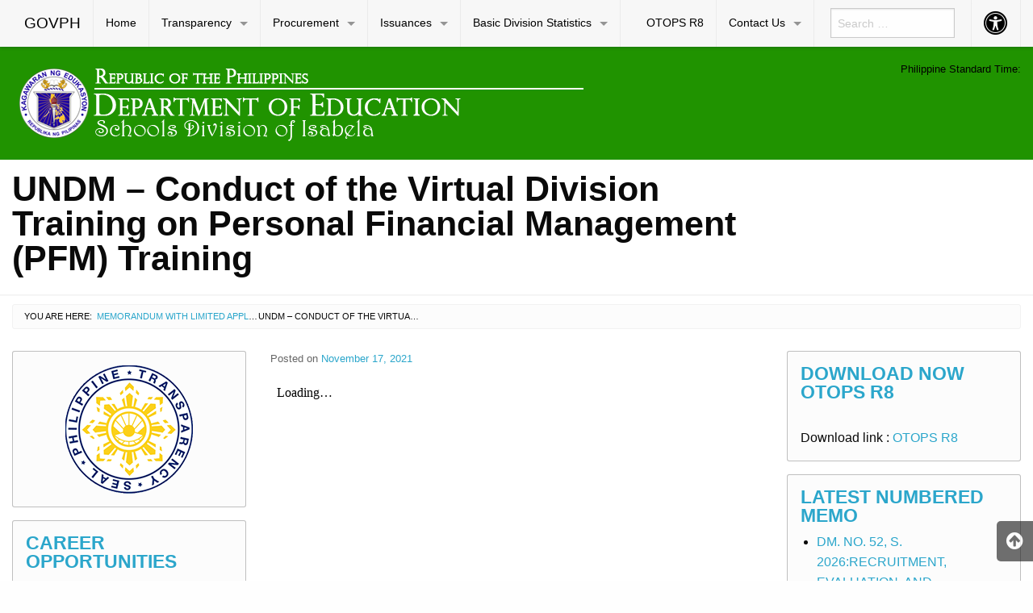

--- FILE ---
content_type: text/html; charset=UTF-8
request_url: https://deped-isabela.com.ph/2021/11/17/undm-conduct-of-the-virtual-division-training-on-personal-financial-management-pfm-training/
body_size: 84584
content:

<!DOCTYPE html>
<html lang="en-US" class="no-js">
<head>
	<meta charset="UTF-8">
	<meta name="viewport" content="width=device-width, initial-scale=1">
	<title>UNDM &#8211; Conduct of the Virtual Division Training on Personal Financial Management (PFM) Training | DepED Isabela</title>
	<link rel="profile" href="http://gmpg.org/xfn/11">
		<link rel="icon" href="https://deped-isabela.com.ph/wp-content/themes/gwt-wordpress-25.1/favicon.ico">
	<meta name='robots' content='max-image-preview:large' />
<meta name="dlm-version" content="5.0.9"><link rel="alternate" type="application/rss+xml" title="DepED Isabela &raquo; Feed" href="https://deped-isabela.com.ph/feed/" />
<link rel="alternate" type="application/rss+xml" title="DepED Isabela &raquo; Comments Feed" href="https://deped-isabela.com.ph/comments/feed/" />
<script type="text/javascript">
/* <![CDATA[ */
window._wpemojiSettings = {"baseUrl":"https:\/\/s.w.org\/images\/core\/emoji\/15.0.3\/72x72\/","ext":".png","svgUrl":"https:\/\/s.w.org\/images\/core\/emoji\/15.0.3\/svg\/","svgExt":".svg","source":{"concatemoji":"https:\/\/deped-isabela.com.ph\/wp-includes\/js\/wp-emoji-release.min.js?ver=6.6.4"}};
/*! This file is auto-generated */
!function(i,n){var o,s,e;function c(e){try{var t={supportTests:e,timestamp:(new Date).valueOf()};sessionStorage.setItem(o,JSON.stringify(t))}catch(e){}}function p(e,t,n){e.clearRect(0,0,e.canvas.width,e.canvas.height),e.fillText(t,0,0);var t=new Uint32Array(e.getImageData(0,0,e.canvas.width,e.canvas.height).data),r=(e.clearRect(0,0,e.canvas.width,e.canvas.height),e.fillText(n,0,0),new Uint32Array(e.getImageData(0,0,e.canvas.width,e.canvas.height).data));return t.every(function(e,t){return e===r[t]})}function u(e,t,n){switch(t){case"flag":return n(e,"\ud83c\udff3\ufe0f\u200d\u26a7\ufe0f","\ud83c\udff3\ufe0f\u200b\u26a7\ufe0f")?!1:!n(e,"\ud83c\uddfa\ud83c\uddf3","\ud83c\uddfa\u200b\ud83c\uddf3")&&!n(e,"\ud83c\udff4\udb40\udc67\udb40\udc62\udb40\udc65\udb40\udc6e\udb40\udc67\udb40\udc7f","\ud83c\udff4\u200b\udb40\udc67\u200b\udb40\udc62\u200b\udb40\udc65\u200b\udb40\udc6e\u200b\udb40\udc67\u200b\udb40\udc7f");case"emoji":return!n(e,"\ud83d\udc26\u200d\u2b1b","\ud83d\udc26\u200b\u2b1b")}return!1}function f(e,t,n){var r="undefined"!=typeof WorkerGlobalScope&&self instanceof WorkerGlobalScope?new OffscreenCanvas(300,150):i.createElement("canvas"),a=r.getContext("2d",{willReadFrequently:!0}),o=(a.textBaseline="top",a.font="600 32px Arial",{});return e.forEach(function(e){o[e]=t(a,e,n)}),o}function t(e){var t=i.createElement("script");t.src=e,t.defer=!0,i.head.appendChild(t)}"undefined"!=typeof Promise&&(o="wpEmojiSettingsSupports",s=["flag","emoji"],n.supports={everything:!0,everythingExceptFlag:!0},e=new Promise(function(e){i.addEventListener("DOMContentLoaded",e,{once:!0})}),new Promise(function(t){var n=function(){try{var e=JSON.parse(sessionStorage.getItem(o));if("object"==typeof e&&"number"==typeof e.timestamp&&(new Date).valueOf()<e.timestamp+604800&&"object"==typeof e.supportTests)return e.supportTests}catch(e){}return null}();if(!n){if("undefined"!=typeof Worker&&"undefined"!=typeof OffscreenCanvas&&"undefined"!=typeof URL&&URL.createObjectURL&&"undefined"!=typeof Blob)try{var e="postMessage("+f.toString()+"("+[JSON.stringify(s),u.toString(),p.toString()].join(",")+"));",r=new Blob([e],{type:"text/javascript"}),a=new Worker(URL.createObjectURL(r),{name:"wpTestEmojiSupports"});return void(a.onmessage=function(e){c(n=e.data),a.terminate(),t(n)})}catch(e){}c(n=f(s,u,p))}t(n)}).then(function(e){for(var t in e)n.supports[t]=e[t],n.supports.everything=n.supports.everything&&n.supports[t],"flag"!==t&&(n.supports.everythingExceptFlag=n.supports.everythingExceptFlag&&n.supports[t]);n.supports.everythingExceptFlag=n.supports.everythingExceptFlag&&!n.supports.flag,n.DOMReady=!1,n.readyCallback=function(){n.DOMReady=!0}}).then(function(){return e}).then(function(){var e;n.supports.everything||(n.readyCallback(),(e=n.source||{}).concatemoji?t(e.concatemoji):e.wpemoji&&e.twemoji&&(t(e.twemoji),t(e.wpemoji)))}))}((window,document),window._wpemojiSettings);
/* ]]> */
</script>
<style id='wp-emoji-styles-inline-css' type='text/css'>

	img.wp-smiley, img.emoji {
		display: inline !important;
		border: none !important;
		box-shadow: none !important;
		height: 1em !important;
		width: 1em !important;
		margin: 0 0.07em !important;
		vertical-align: -0.1em !important;
		background: none !important;
		padding: 0 !important;
	}
</style>
<link rel='stylesheet' id='wp-block-library-css' href='https://deped-isabela.com.ph/wp-includes/css/dist/block-library/style.min.css?ver=6.6.4' type='text/css' media='all' />
<link rel='stylesheet' id='awsm-ead-public-css' href='https://deped-isabela.com.ph/wp-content/plugins/embed-any-document/css/embed-public.min.css?ver=2.7.4' type='text/css' media='all' />
<link rel='stylesheet' id='gdm-gutenberg-block-backend-js-css' href='https://deped-isabela.com.ph/wp-content/plugins/google-drive-embedder/css/gdm-blocks.css?ver=6.6.4' type='text/css' media='all' />
<style id='classic-theme-styles-inline-css' type='text/css'>
/*! This file is auto-generated */
.wp-block-button__link{color:#fff;background-color:#32373c;border-radius:9999px;box-shadow:none;text-decoration:none;padding:calc(.667em + 2px) calc(1.333em + 2px);font-size:1.125em}.wp-block-file__button{background:#32373c;color:#fff;text-decoration:none}
</style>
<style id='global-styles-inline-css' type='text/css'>
:root{--wp--preset--aspect-ratio--square: 1;--wp--preset--aspect-ratio--4-3: 4/3;--wp--preset--aspect-ratio--3-4: 3/4;--wp--preset--aspect-ratio--3-2: 3/2;--wp--preset--aspect-ratio--2-3: 2/3;--wp--preset--aspect-ratio--16-9: 16/9;--wp--preset--aspect-ratio--9-16: 9/16;--wp--preset--color--black: #000000;--wp--preset--color--cyan-bluish-gray: #abb8c3;--wp--preset--color--white: #ffffff;--wp--preset--color--pale-pink: #f78da7;--wp--preset--color--vivid-red: #cf2e2e;--wp--preset--color--luminous-vivid-orange: #ff6900;--wp--preset--color--luminous-vivid-amber: #fcb900;--wp--preset--color--light-green-cyan: #7bdcb5;--wp--preset--color--vivid-green-cyan: #00d084;--wp--preset--color--pale-cyan-blue: #8ed1fc;--wp--preset--color--vivid-cyan-blue: #0693e3;--wp--preset--color--vivid-purple: #9b51e0;--wp--preset--gradient--vivid-cyan-blue-to-vivid-purple: linear-gradient(135deg,rgba(6,147,227,1) 0%,rgb(155,81,224) 100%);--wp--preset--gradient--light-green-cyan-to-vivid-green-cyan: linear-gradient(135deg,rgb(122,220,180) 0%,rgb(0,208,130) 100%);--wp--preset--gradient--luminous-vivid-amber-to-luminous-vivid-orange: linear-gradient(135deg,rgba(252,185,0,1) 0%,rgba(255,105,0,1) 100%);--wp--preset--gradient--luminous-vivid-orange-to-vivid-red: linear-gradient(135deg,rgba(255,105,0,1) 0%,rgb(207,46,46) 100%);--wp--preset--gradient--very-light-gray-to-cyan-bluish-gray: linear-gradient(135deg,rgb(238,238,238) 0%,rgb(169,184,195) 100%);--wp--preset--gradient--cool-to-warm-spectrum: linear-gradient(135deg,rgb(74,234,220) 0%,rgb(151,120,209) 20%,rgb(207,42,186) 40%,rgb(238,44,130) 60%,rgb(251,105,98) 80%,rgb(254,248,76) 100%);--wp--preset--gradient--blush-light-purple: linear-gradient(135deg,rgb(255,206,236) 0%,rgb(152,150,240) 100%);--wp--preset--gradient--blush-bordeaux: linear-gradient(135deg,rgb(254,205,165) 0%,rgb(254,45,45) 50%,rgb(107,0,62) 100%);--wp--preset--gradient--luminous-dusk: linear-gradient(135deg,rgb(255,203,112) 0%,rgb(199,81,192) 50%,rgb(65,88,208) 100%);--wp--preset--gradient--pale-ocean: linear-gradient(135deg,rgb(255,245,203) 0%,rgb(182,227,212) 50%,rgb(51,167,181) 100%);--wp--preset--gradient--electric-grass: linear-gradient(135deg,rgb(202,248,128) 0%,rgb(113,206,126) 100%);--wp--preset--gradient--midnight: linear-gradient(135deg,rgb(2,3,129) 0%,rgb(40,116,252) 100%);--wp--preset--font-size--small: 13px;--wp--preset--font-size--medium: 20px;--wp--preset--font-size--large: 36px;--wp--preset--font-size--x-large: 42px;--wp--preset--spacing--20: 0.44rem;--wp--preset--spacing--30: 0.67rem;--wp--preset--spacing--40: 1rem;--wp--preset--spacing--50: 1.5rem;--wp--preset--spacing--60: 2.25rem;--wp--preset--spacing--70: 3.38rem;--wp--preset--spacing--80: 5.06rem;--wp--preset--shadow--natural: 6px 6px 9px rgba(0, 0, 0, 0.2);--wp--preset--shadow--deep: 12px 12px 50px rgba(0, 0, 0, 0.4);--wp--preset--shadow--sharp: 6px 6px 0px rgba(0, 0, 0, 0.2);--wp--preset--shadow--outlined: 6px 6px 0px -3px rgba(255, 255, 255, 1), 6px 6px rgba(0, 0, 0, 1);--wp--preset--shadow--crisp: 6px 6px 0px rgba(0, 0, 0, 1);}:where(.is-layout-flex){gap: 0.5em;}:where(.is-layout-grid){gap: 0.5em;}body .is-layout-flex{display: flex;}.is-layout-flex{flex-wrap: wrap;align-items: center;}.is-layout-flex > :is(*, div){margin: 0;}body .is-layout-grid{display: grid;}.is-layout-grid > :is(*, div){margin: 0;}:where(.wp-block-columns.is-layout-flex){gap: 2em;}:where(.wp-block-columns.is-layout-grid){gap: 2em;}:where(.wp-block-post-template.is-layout-flex){gap: 1.25em;}:where(.wp-block-post-template.is-layout-grid){gap: 1.25em;}.has-black-color{color: var(--wp--preset--color--black) !important;}.has-cyan-bluish-gray-color{color: var(--wp--preset--color--cyan-bluish-gray) !important;}.has-white-color{color: var(--wp--preset--color--white) !important;}.has-pale-pink-color{color: var(--wp--preset--color--pale-pink) !important;}.has-vivid-red-color{color: var(--wp--preset--color--vivid-red) !important;}.has-luminous-vivid-orange-color{color: var(--wp--preset--color--luminous-vivid-orange) !important;}.has-luminous-vivid-amber-color{color: var(--wp--preset--color--luminous-vivid-amber) !important;}.has-light-green-cyan-color{color: var(--wp--preset--color--light-green-cyan) !important;}.has-vivid-green-cyan-color{color: var(--wp--preset--color--vivid-green-cyan) !important;}.has-pale-cyan-blue-color{color: var(--wp--preset--color--pale-cyan-blue) !important;}.has-vivid-cyan-blue-color{color: var(--wp--preset--color--vivid-cyan-blue) !important;}.has-vivid-purple-color{color: var(--wp--preset--color--vivid-purple) !important;}.has-black-background-color{background-color: var(--wp--preset--color--black) !important;}.has-cyan-bluish-gray-background-color{background-color: var(--wp--preset--color--cyan-bluish-gray) !important;}.has-white-background-color{background-color: var(--wp--preset--color--white) !important;}.has-pale-pink-background-color{background-color: var(--wp--preset--color--pale-pink) !important;}.has-vivid-red-background-color{background-color: var(--wp--preset--color--vivid-red) !important;}.has-luminous-vivid-orange-background-color{background-color: var(--wp--preset--color--luminous-vivid-orange) !important;}.has-luminous-vivid-amber-background-color{background-color: var(--wp--preset--color--luminous-vivid-amber) !important;}.has-light-green-cyan-background-color{background-color: var(--wp--preset--color--light-green-cyan) !important;}.has-vivid-green-cyan-background-color{background-color: var(--wp--preset--color--vivid-green-cyan) !important;}.has-pale-cyan-blue-background-color{background-color: var(--wp--preset--color--pale-cyan-blue) !important;}.has-vivid-cyan-blue-background-color{background-color: var(--wp--preset--color--vivid-cyan-blue) !important;}.has-vivid-purple-background-color{background-color: var(--wp--preset--color--vivid-purple) !important;}.has-black-border-color{border-color: var(--wp--preset--color--black) !important;}.has-cyan-bluish-gray-border-color{border-color: var(--wp--preset--color--cyan-bluish-gray) !important;}.has-white-border-color{border-color: var(--wp--preset--color--white) !important;}.has-pale-pink-border-color{border-color: var(--wp--preset--color--pale-pink) !important;}.has-vivid-red-border-color{border-color: var(--wp--preset--color--vivid-red) !important;}.has-luminous-vivid-orange-border-color{border-color: var(--wp--preset--color--luminous-vivid-orange) !important;}.has-luminous-vivid-amber-border-color{border-color: var(--wp--preset--color--luminous-vivid-amber) !important;}.has-light-green-cyan-border-color{border-color: var(--wp--preset--color--light-green-cyan) !important;}.has-vivid-green-cyan-border-color{border-color: var(--wp--preset--color--vivid-green-cyan) !important;}.has-pale-cyan-blue-border-color{border-color: var(--wp--preset--color--pale-cyan-blue) !important;}.has-vivid-cyan-blue-border-color{border-color: var(--wp--preset--color--vivid-cyan-blue) !important;}.has-vivid-purple-border-color{border-color: var(--wp--preset--color--vivid-purple) !important;}.has-vivid-cyan-blue-to-vivid-purple-gradient-background{background: var(--wp--preset--gradient--vivid-cyan-blue-to-vivid-purple) !important;}.has-light-green-cyan-to-vivid-green-cyan-gradient-background{background: var(--wp--preset--gradient--light-green-cyan-to-vivid-green-cyan) !important;}.has-luminous-vivid-amber-to-luminous-vivid-orange-gradient-background{background: var(--wp--preset--gradient--luminous-vivid-amber-to-luminous-vivid-orange) !important;}.has-luminous-vivid-orange-to-vivid-red-gradient-background{background: var(--wp--preset--gradient--luminous-vivid-orange-to-vivid-red) !important;}.has-very-light-gray-to-cyan-bluish-gray-gradient-background{background: var(--wp--preset--gradient--very-light-gray-to-cyan-bluish-gray) !important;}.has-cool-to-warm-spectrum-gradient-background{background: var(--wp--preset--gradient--cool-to-warm-spectrum) !important;}.has-blush-light-purple-gradient-background{background: var(--wp--preset--gradient--blush-light-purple) !important;}.has-blush-bordeaux-gradient-background{background: var(--wp--preset--gradient--blush-bordeaux) !important;}.has-luminous-dusk-gradient-background{background: var(--wp--preset--gradient--luminous-dusk) !important;}.has-pale-ocean-gradient-background{background: var(--wp--preset--gradient--pale-ocean) !important;}.has-electric-grass-gradient-background{background: var(--wp--preset--gradient--electric-grass) !important;}.has-midnight-gradient-background{background: var(--wp--preset--gradient--midnight) !important;}.has-small-font-size{font-size: var(--wp--preset--font-size--small) !important;}.has-medium-font-size{font-size: var(--wp--preset--font-size--medium) !important;}.has-large-font-size{font-size: var(--wp--preset--font-size--large) !important;}.has-x-large-font-size{font-size: var(--wp--preset--font-size--x-large) !important;}
:where(.wp-block-post-template.is-layout-flex){gap: 1.25em;}:where(.wp-block-post-template.is-layout-grid){gap: 1.25em;}
:where(.wp-block-columns.is-layout-flex){gap: 2em;}:where(.wp-block-columns.is-layout-grid){gap: 2em;}
:root :where(.wp-block-pullquote){font-size: 1.5em;line-height: 1.6;}
</style>
<link rel='stylesheet' id='gwt_wp-foundation-css' href='https://deped-isabela.com.ph/wp-content/themes/gwt-wordpress-25.1/foundation/css/foundation.min.css?ver=20160530' type='text/css' media='all' />
<link rel='stylesheet' id='gwt_wp-fontawesome-css' href='https://deped-isabela.com.ph/wp-content/themes/gwt-wordpress-25.1/css/font-awesome.min.css?ver=20160530' type='text/css' media='all' />
<link rel='stylesheet' id='genericons-css' href='https://deped-isabela.com.ph/wp-content/themes/gwt-wordpress-25.1/genericons/genericons.css?ver=3.4.1' type='text/css' media='all' />
<link rel='stylesheet' id='gwt_wp-style-css' href='https://deped-isabela.com.ph/wp-content/themes/gwt-wordpress-25.1/theme.css?ver=20160530' type='text/css' media='all' />
<link rel='stylesheet' id='gwt_wp-user-style-css' href='https://deped-isabela.com.ph/wp-content/themes/gwt-wordpress-25.1/style.css?ver=20160530' type='text/css' media='all' />
<script type="text/javascript" src="https://deped-isabela.com.ph/wp-includes/js/jquery/jquery.min.js?ver=3.7.1" id="jquery-core-js"></script>
<script type="text/javascript" src="https://deped-isabela.com.ph/wp-includes/js/jquery/jquery-migrate.min.js?ver=3.4.1" id="jquery-migrate-js"></script>
<script type="text/javascript" src="https://deped-isabela.com.ph/wp-content/themes/gwt-wordpress-25.1/foundation/js/vendor/jquery.js?ver=20160530" id="gwt_wp-jquery-js"></script>
<script type="text/javascript" src="https://deped-isabela.com.ph/wp-content/themes/gwt-wordpress-25.1/foundation/js/vendor/foundation.min.js?ver=20160530" id="gwt_wp-foundation-js"></script>
<link rel="https://api.w.org/" href="https://deped-isabela.com.ph/wp-json/" /><link rel="alternate" title="JSON" type="application/json" href="https://deped-isabela.com.ph/wp-json/wp/v2/posts/7127" /><link rel="EditURI" type="application/rsd+xml" title="RSD" href="https://deped-isabela.com.ph/xmlrpc.php?rsd" />
<meta name="generator" content="WordPress 6.6.4" />
<link rel="canonical" href="https://deped-isabela.com.ph/2021/11/17/undm-conduct-of-the-virtual-division-training-on-personal-financial-management-pfm-training/" />
<link rel='shortlink' href='https://deped-isabela.com.ph/?p=7127' />
<link rel="alternate" title="oEmbed (JSON)" type="application/json+oembed" href="https://deped-isabela.com.ph/wp-json/oembed/1.0/embed?url=https%3A%2F%2Fdeped-isabela.com.ph%2F2021%2F11%2F17%2Fundm-conduct-of-the-virtual-division-training-on-personal-financial-management-pfm-training%2F" />
<link rel="alternate" title="oEmbed (XML)" type="text/xml+oembed" href="https://deped-isabela.com.ph/wp-json/oembed/1.0/embed?url=https%3A%2F%2Fdeped-isabela.com.ph%2F2021%2F11%2F17%2Fundm-conduct-of-the-virtual-division-training-on-personal-financial-management-pfm-training%2F&#038;format=xml" />

	<style >
		.container-main a, .container-main a:active, .container-main a:visited, 
		.anchor a, .anchor a:active, .anchor a:visited {
					}
		
		.container-main a:focus, .container-main a:hover, 
		.anchor a:focus, .anchor a:hover {
					}
		div .container-masthead {
			background-color:#209300;		}
		h1.logo a {
			color:#000;		}
		div.container-banner {
			padding: 0;border-top: none;		}
		.banner-content, .orbit .orbit-bullets {
			display: none;		}
		#pst-container {
					}
		#panel-top {
					}
		#panel-bottom {
					}
		#sidebar-left .widget, #sidebar-right .widget, .callout.secondary {
			border:0px solidborder-radius:0px ;		}
		.container-main .entry-title a {
					}
		.container-banner .entry-title {
					}
		#footer {
					}
	</style>
	<script type="text/javascript" language="javascript">
		var template_directory = 'https://deped-isabela.com.ph/wp-content/themes/gwt-wordpress-25.1';
	</script>
</head>

<body class="post-template-default single single-post postid-7127 single-format-standard group-blog">

<div id="accessibility-shortcuts">
	<ul>
		<li><a href="#" class="skips toggle-statement" title="Toggle Accessibility Statement" accesskey="0" data-toggle="a11y-modal">Toggle Accessibility Statement</a></li>
				<li><a href="https://deped-isabela.com.ph/" accesskey="h">Home</a></li>
														<li><a href="#main-content" accesskey="R">Skip to Main Content</a></li>
						<li><a href="#gwt-standard-footer" accesskey="M">Sitemap</a></li>
			</ul>
</div>

<div id="a11y-modal" class="reveal large" title="Accessibility Statement" data-reveal>
	<textarea rows="21" class="statement-textarea" readonly>
This website adopts the Web Content Accessibility Guidelines (WCAG 2.0) as the accessibility standard for all its related web development and services. WCAG 2.0 is also an international standard, ISO 40500. This certifies it as a stable and referenceable technical standard. 

WCAG 2.0 contains 12 guidelines organized under 4 principles: Perceivable, Operable, Understandable, and Robust (POUR for short). There are testable success criteria for each guideline. Compliance to these criteria is measured in three levels: A, AA, or AAA. A guide to understanding and implementing Web Content Accessibility Guidelines 2.0 is available at: https://www.w3.org/TR/UNDERSTANDING-WCAG20/

Accessibility Features

Shortcut Keys Combination Activation Combination keys used for each browser.

	Chrome for Linux press (Alt+Shift+shortcut_key) 
	Chrome for Windows press (Alt+shortcut_key) 
	For Firefox press (Alt+Shift+shortcut_key) 
	For Internet Explorer press (Alt+Shift+shortcut_key) then press (enter)
	On Mac OS press (Ctrl+Opt+shortcut_key)

	Accessibility Statement (Combination + 0): Statement page that will show the available accessibility keys. 
	Home Page (Combination + H): Accessibility key for redirecting to homepage. 
	Main Content (Combination + R): Shortcut for viewing the content section of the current page. 
	FAQ (Combination + Q): Shortcut for FAQ page. 
	Contact (Combination + C): Shortcut for contact page or form inquiries. 
	Feedback (Combination + K): Shortcut for feedback page. 
	Site Map (Combination + M): Shortcut for site map (footer agency) section of the page. 
	Search (Combination + S): Shortcut for search page. 

Press esc, or click the close the button to close this dialog box.
	</textarea>
	<button class="close-button" data-close aria-label="Close modal" type="button">
		<span aria-hidden="true">&times;</span>
	</button>
</div>

<div class="off-canvas-wrapper">
	<div class="off-canvas-wrapper-inner" data-off-canvas-wrapper>

		<!-- off-canvas title bar for 'small' screen -->
		<div id="off-canvas-container" class="title-bar columns hide-for-large" data-responsive-toggle="main-nav" data-hide-for="large">
			<div class="title-bar-right">
				<span class="title-bar-title">Menu</span>
				<button class="menu-icon" type="button" data-open="offCanvasRight"></button>
			</div>
			<div class="title-bar-left">
				<span class="title-bar-title name"><a href="http://www.gov.ph">GOVPH</a></span>
			</div>
		</div>

		<!-- off-canvas right menu -->
		<nav id="offCanvasRight" class="off-canvas position-right hide-for-large" data-off-canvas data-position="right">
			<div class="list-item" >
					<form role="search" method="get" class="search-form" action="https://deped-isabela.com.ph/">
						<input type="search" class="search-field" placeholder="Search &hellip;" value="" name="s" title="Search for:">
					</form>
</div>
			<ul class="vertical menu" data-drilldown data-parent-link="true">
									<li id="menu-item-18" class="menu-item menu-item-type-custom menu-item-object-custom menu-item-home menu-item-18"><a href="https://deped-isabela.com.ph">Home</a>					</li>
					<li id="menu-item-232" class="menu-item menu-item-type-post_type menu-item-object-page menu-item-has-children menu-item-232"><a href="https://deped-isabela.com.ph/transparency/">Transparency</a>
					<ul class="vertical menu">
						<li id="menu-item-233" class="menu-item menu-item-type-post_type menu-item-object-page menu-item-has-children menu-item-233"><a href="https://deped-isabela.com.ph/transparency/about-sdo-isabela/">About SDO Isabela</a>
						<ul class="vertical menu">
							<li id="menu-item-236" class="menu-item menu-item-type-post_type menu-item-object-page menu-item-236"><a href="https://deped-isabela.com.ph/transparency/about-sdo-isabela/mission-vision-mandate-core-values/">Mission, Vision, Mandate &#038; Core Values</a>							</li>
							<li id="menu-item-11352" class="menu-item menu-item-type-post_type menu-item-object-page menu-item-11352"><a href="https://deped-isabela.com.ph/citizens-charter-handbook2023-1st-edition/">Citizen’s Charter Handbook 2023 (1st Edition)</a>							</li>
							<li id="menu-item-234" class="menu-item menu-item-type-post_type menu-item-object-page menu-item-home menu-item-234"><a href="https://deped-isabela.com.ph/transparency/about-sdo-isabela/history/">History</a>							</li>
							<li id="menu-item-235" class="menu-item menu-item-type-post_type menu-item-object-page menu-item-235"><a href="https://deped-isabela.com.ph/transparency/about-sdo-isabela/isabela-hymn/">Isabela Hymn</a>							</li>
							<li id="menu-item-237" class="menu-item menu-item-type-post_type menu-item-object-page menu-item-237"><a href="https://deped-isabela.com.ph/transparency/about-sdo-isabela/organizational-chart/">Organizational Chart</a>							</li>

						</ul>
						</li>
						<li id="menu-item-11818" class="menu-item menu-item-type-custom menu-item-object-custom menu-item-home menu-item-has-children menu-item-11818"><a href="https://deped-isabela.com.ph/#">Programs and Projects</a>
						<ul class="vertical menu">
							<li id="menu-item-11817" class="menu-item menu-item-type-custom menu-item-object-custom menu-item-11817"><a href="https://sites.google.com/deped.gov.ph/sdoisabelaresearchportal">Saringit: SDO Isabela&#8217;s Journal of Educational Research</a>							</li>
							<li id="menu-item-11843" class="menu-item menu-item-type-custom menu-item-object-custom menu-item-11843"><a href="https://sites.google.com/deped.gov.ph/isabela-lrms-portal/">SDO Isabela LRMS Portal</a>							</li>

						</ul>
						</li>
						<li id="menu-item-454" class="menu-item menu-item-type-custom menu-item-object-custom menu-item-454"><a href="https://deped-isabela.com.ph/category/issuances/career-opportunities/">Careers</a>						</li>

					</ul>
					</li>
					<li id="menu-item-6694" class="menu-item menu-item-type-custom menu-item-object-custom menu-item-has-children menu-item-6694"><a href="https://deped-isabela.com.ph/category/issuances/bac-concerns/">Procurement</a>
					<ul class="vertical menu">
						<li id="menu-item-6697" class="menu-item menu-item-type-custom menu-item-object-custom menu-item-6697"><a href="https://deped-isabela.com.ph/category/issuances/bac-concerns/">BAC Concerns</a>						</li>
						<li id="menu-item-6698" class="menu-item menu-item-type-custom menu-item-object-custom menu-item-6698"><a href="https://www.philgeps.gov.ph/">PhilGEPS</a>						</li>

					</ul>
					</li>
					<li id="menu-item-244" class="menu-item menu-item-type-post_type menu-item-object-page menu-item-has-children menu-item-244"><a href="https://deped-isabela.com.ph/issuances/">Issuances</a>
					<ul class="vertical menu">
						<li id="menu-item-448" class="menu-item menu-item-type-custom menu-item-object-custom menu-item-448"><a href="https://deped-isabela.com.ph/category/issuances/division-order/">Division Order</a>						</li>
						<li id="menu-item-442" class="menu-item menu-item-type-custom menu-item-object-custom menu-item-442"><a href="https://deped-isabela.com.ph/category/issuances/division-memorandum/">Division Memorandum</a>						</li>
						<li id="menu-item-444" class="menu-item menu-item-type-custom menu-item-object-custom menu-item-444"><a href="https://deped-isabela.com.ph/category/issuances/memorandum-with-limited-application/">Memorandum with Limited Application</a>						</li>
						<li id="menu-item-450" class="menu-item menu-item-type-custom menu-item-object-custom menu-item-450"><a href="https://deped-isabela.com.ph/category/issuances/division-bulletins/">Division Bulletin</a>						</li>
						<li id="menu-item-2500" class="menu-item menu-item-type-taxonomy menu-item-object-category menu-item-2500"><a href="https://deped-isabela.com.ph/category/issuances/division-presentations/">Division Presentations</a>						</li>
						<li id="menu-item-449" class="menu-item menu-item-type-custom menu-item-object-custom menu-item-449"><a href="https://deped-isabela.com.ph/category/issuances/division-press-releases/">Press Releases</a>						</li>
						<li id="menu-item-446" class="menu-item menu-item-type-custom menu-item-object-custom menu-item-446"><a href="https://deped-isabela.com.ph/category/issuances/division-advisories/">Advisories</a>						</li>
						<li id="menu-item-6815" class="menu-item menu-item-type-taxonomy menu-item-object-category menu-item-6815"><a href="https://deped-isabela.com.ph/category/issuances/notice-of-appointment-issued/">Notice of Appointment Issued</a>						</li>
						<li id="menu-item-453" class="menu-item menu-item-type-custom menu-item-object-custom menu-item-453"><a href="https://deped-isabela.com.ph/category/issuances/division-endorsements/">Endorsements</a>						</li>
						<li id="menu-item-379" class="menu-item menu-item-type-post_type menu-item-object-page menu-item-379"><a href="https://deped-isabela.com.ph/forms/">Forms</a>						</li>
						<li id="menu-item-1548" class="menu-item menu-item-type-custom menu-item-object-custom menu-item-has-children menu-item-1548"><a href="https://deped-isabela.com.ph/category/issuances/bac-concerns/">Procurement</a>
						<ul class="vertical menu">
							<li id="menu-item-6696" class="menu-item menu-item-type-custom menu-item-object-custom menu-item-6696"><a href="https://deped-isabela.com.ph/category/issuances/bac-concerns/">BAC Concerns</a>							</li>
							<li id="menu-item-6695" class="menu-item menu-item-type-custom menu-item-object-custom menu-item-6695"><a href="https://www.philgeps.gov.ph/">PhilGEPS</a>							</li>

						</ul>
						</li>
						<li id="menu-item-465" class="menu-item menu-item-type-custom menu-item-object-custom menu-item-has-children menu-item-465"><a href="http://http://www.deped.gov.ph">DepEd Central Office</a>
						<ul class="vertical menu">
							<li id="menu-item-461" class="menu-item menu-item-type-custom menu-item-object-custom menu-item-461"><a href="http://www.deped.gov.ph/orders">DepEd Orders</a>							</li>
							<li id="menu-item-462" class="menu-item menu-item-type-custom menu-item-object-custom menu-item-462"><a href="http://www.deped.gov.ph/memos">DepEd Memoranda</a>							</li>
							<li id="menu-item-463" class="menu-item menu-item-type-custom menu-item-object-custom menu-item-463"><a href="http://www.deped.gov.ph/advisories">DepEd Advisories</a>							</li>

						</ul>
						</li>
						<li id="menu-item-467" class="menu-item menu-item-type-custom menu-item-object-custom menu-item-has-children menu-item-467"><a href="http://region2.deped.gov.ph">DepEd Regional Office No. 02</a>
						<ul class="vertical menu">
							<li id="menu-item-468" class="menu-item menu-item-type-custom menu-item-object-custom menu-item-468"><a href="http://region2.deped.gov.ph/category/memorandum/">Regional Memoranda</a>							</li>
							<li id="menu-item-469" class="menu-item menu-item-type-custom menu-item-object-custom menu-item-469"><a href="http://region2.deped.gov.ph/category/advisories/">Regional Advisories</a>							</li>
							<li id="menu-item-471" class="menu-item menu-item-type-custom menu-item-object-custom menu-item-471"><a href="http://region2.deped.gov.ph/category/order/">Regional Orders</a>							</li>
							<li id="menu-item-472" class="menu-item menu-item-type-custom menu-item-object-custom menu-item-472"><a href="http://region2.deped.gov.ph/category/press-release/">Regional Press Releases</a>							</li>
							<li id="menu-item-470" class="menu-item menu-item-type-custom menu-item-object-custom menu-item-470"><a href="http://region2.deped.gov.ph/category/unumbered-memo/">Regional Unnumbered Memo</a>							</li>

						</ul>
						</li>
						<li id="menu-item-5766" class="menu-item menu-item-type-custom menu-item-object-custom menu-item-5766"><a href="https://deped-isabela.com.ph/2020/09/25/2020-2021-rqa-passers/">2020-2021 RQA Passers</a>						</li>

					</ul>
					</li>
					<li id="menu-item-10204" class="menu-item menu-item-type-post_type menu-item-object-page menu-item-has-children menu-item-10204"><a href="https://deped-isabela.com.ph/basic-division-statistics/">Basic Division Statistics</a>
					<ul class="vertical menu">
						<li id="menu-item-10203" class="menu-item menu-item-type-post_type menu-item-object-page menu-item-10203"><a href="https://deped-isabela.com.ph/key-performance-indicators/">Key Performance Indicators</a>						</li>
						<li id="menu-item-10202" class="menu-item menu-item-type-post_type menu-item-object-page menu-item-10202"><a href="https://deped-isabela.com.ph/on-school/">On School</a>						</li>
						<li id="menu-item-10201" class="menu-item menu-item-type-post_type menu-item-object-page menu-item-10201"><a href="https://deped-isabela.com.ph/on-learner/">On Learner</a>						</li>
						<li id="menu-item-10200" class="menu-item menu-item-type-post_type menu-item-object-page menu-item-10200"><a href="https://deped-isabela.com.ph/on-personnel/">On Personnel</a>						</li>
						<li id="menu-item-10199" class="menu-item menu-item-type-post_type menu-item-object-page menu-item-10199"><a href="https://deped-isabela.com.ph/on-school-infrastructure/">On School Infrastructure</a>						</li>

					</ul>
					</li>
 
									<li id="menu-item-11694" class="menu-item menu-item-type-custom menu-item-object-custom menu-item-11694"><a href="https://tinyurl.com/otopsr8ms">OTOPS R8</a>					</li>
					<li id="menu-item-204" class="menu-item menu-item-type-custom menu-item-object-custom menu-item-has-children menu-item-204"><a href="https://deped-isabela.com.ph/contact-information/">Contact Us</a>
					<ul class="vertical menu">
						<li id="menu-item-230" class="menu-item menu-item-type-post_type menu-item-object-page menu-item-230"><a href="https://deped-isabela.com.ph/contact-information/">Contact Information</a>						</li>
						<li id="menu-item-231" class="menu-item menu-item-type-post_type menu-item-object-page menu-item-231"><a href="https://deped-isabela.com.ph/contact-information/184-2/">Office Directory</a>						</li>
						<li id="menu-item-12681" class="menu-item menu-item-type-post_type menu-item-object-page menu-item-12681"><a href="https://deped-isabela.com.ph/csm/">Client Satisfaction Measurement (CSM)</a>						</li>

					</ul>
					</li>
								<li id="aux-offmenu" class="list-item">AUXILIARY MENU</li>
											</ul>
		</nav>

		<!-- "main-nav" top-bar menu for 'medium' and up -->
		<div id="main-nav">
			<div class="row">
				<div class="large-12 columns">
					<nav class="top-bar-left">
						<ul class="dropdown menu" data-dropdown-menu>
							<li class="name"><a href="http://www.gov.ph">GOVPH</a></li>
							<li class="menu-item menu-item-type-custom menu-item-object-custom menu-item-home menu-item-18"><a href="https://deped-isabela.com.ph">Home</a></li>
<li class="menu-item menu-item-type-post_type menu-item-object-page menu-item-has-children has-dropdown menu-item-232"><a href="https://deped-isabela.com.ph/transparency/">Transparency</a>
<ul class="dropdown vertical menu">
	<li class="menu-item menu-item-type-post_type menu-item-object-page menu-item-has-children has-dropdown menu-item-233"><a href="https://deped-isabela.com.ph/transparency/about-sdo-isabela/">About SDO Isabela</a>
	<ul class="dropdown vertical menu">
		<li class="menu-item menu-item-type-post_type menu-item-object-page menu-item-236"><a href="https://deped-isabela.com.ph/transparency/about-sdo-isabela/mission-vision-mandate-core-values/">Mission, Vision, Mandate &#038; Core Values</a></li>
		<li class="menu-item menu-item-type-post_type menu-item-object-page menu-item-11352"><a href="https://deped-isabela.com.ph/citizens-charter-handbook2023-1st-edition/">Citizen’s Charter Handbook 2023 (1st Edition)</a></li>
		<li class="menu-item menu-item-type-post_type menu-item-object-page menu-item-home menu-item-234"><a href="https://deped-isabela.com.ph/transparency/about-sdo-isabela/history/">History</a></li>
		<li class="menu-item menu-item-type-post_type menu-item-object-page menu-item-235"><a href="https://deped-isabela.com.ph/transparency/about-sdo-isabela/isabela-hymn/">Isabela Hymn</a></li>
		<li class="menu-item menu-item-type-post_type menu-item-object-page menu-item-237"><a href="https://deped-isabela.com.ph/transparency/about-sdo-isabela/organizational-chart/">Organizational Chart</a></li>
	</ul>
</li>
	<li class="menu-item menu-item-type-custom menu-item-object-custom menu-item-home menu-item-has-children has-dropdown menu-item-11818"><a href="https://deped-isabela.com.ph/#">Programs and Projects</a>
	<ul class="dropdown vertical menu">
		<li class="menu-item menu-item-type-custom menu-item-object-custom menu-item-11817"><a href="https://sites.google.com/deped.gov.ph/sdoisabelaresearchportal">Saringit: SDO Isabela&#8217;s Journal of Educational Research</a></li>
		<li class="menu-item menu-item-type-custom menu-item-object-custom menu-item-11843"><a href="https://sites.google.com/deped.gov.ph/isabela-lrms-portal/">SDO Isabela LRMS Portal</a></li>
	</ul>
</li>
	<li class="menu-item menu-item-type-custom menu-item-object-custom menu-item-454"><a href="https://deped-isabela.com.ph/category/issuances/career-opportunities/">Careers</a></li>
</ul>
</li>
<li class="menu-item menu-item-type-custom menu-item-object-custom menu-item-has-children has-dropdown menu-item-6694"><a href="https://deped-isabela.com.ph/category/issuances/bac-concerns/">Procurement</a>
<ul class="dropdown vertical menu">
	<li class="menu-item menu-item-type-custom menu-item-object-custom menu-item-6697"><a href="https://deped-isabela.com.ph/category/issuances/bac-concerns/">BAC Concerns</a></li>
	<li class="menu-item menu-item-type-custom menu-item-object-custom menu-item-6698"><a href="https://www.philgeps.gov.ph/">PhilGEPS</a></li>
</ul>
</li>
<li class="menu-item menu-item-type-post_type menu-item-object-page menu-item-has-children has-dropdown menu-item-244"><a href="https://deped-isabela.com.ph/issuances/">Issuances</a>
<ul class="dropdown vertical menu">
	<li class="menu-item menu-item-type-custom menu-item-object-custom menu-item-448"><a href="https://deped-isabela.com.ph/category/issuances/division-order/">Division Order</a></li>
	<li class="menu-item menu-item-type-custom menu-item-object-custom menu-item-442"><a href="https://deped-isabela.com.ph/category/issuances/division-memorandum/">Division Memorandum</a></li>
	<li class="menu-item menu-item-type-custom menu-item-object-custom menu-item-444"><a href="https://deped-isabela.com.ph/category/issuances/memorandum-with-limited-application/">Memorandum with Limited Application</a></li>
	<li class="menu-item menu-item-type-custom menu-item-object-custom menu-item-450"><a href="https://deped-isabela.com.ph/category/issuances/division-bulletins/">Division Bulletin</a></li>
	<li class="menu-item menu-item-type-taxonomy menu-item-object-category menu-item-2500"><a href="https://deped-isabela.com.ph/category/issuances/division-presentations/">Division Presentations</a></li>
	<li class="menu-item menu-item-type-custom menu-item-object-custom menu-item-449"><a href="https://deped-isabela.com.ph/category/issuances/division-press-releases/">Press Releases</a></li>
	<li class="menu-item menu-item-type-custom menu-item-object-custom menu-item-446"><a href="https://deped-isabela.com.ph/category/issuances/division-advisories/">Advisories</a></li>
	<li class="menu-item menu-item-type-taxonomy menu-item-object-category menu-item-6815"><a href="https://deped-isabela.com.ph/category/issuances/notice-of-appointment-issued/">Notice of Appointment Issued</a></li>
	<li class="menu-item menu-item-type-custom menu-item-object-custom menu-item-453"><a href="https://deped-isabela.com.ph/category/issuances/division-endorsements/">Endorsements</a></li>
	<li class="menu-item menu-item-type-post_type menu-item-object-page menu-item-379"><a href="https://deped-isabela.com.ph/forms/">Forms</a></li>
	<li class="menu-item menu-item-type-custom menu-item-object-custom menu-item-has-children has-dropdown menu-item-1548"><a href="https://deped-isabela.com.ph/category/issuances/bac-concerns/">Procurement</a>
	<ul class="dropdown vertical menu">
		<li class="menu-item menu-item-type-custom menu-item-object-custom menu-item-6696"><a href="https://deped-isabela.com.ph/category/issuances/bac-concerns/">BAC Concerns</a></li>
		<li class="menu-item menu-item-type-custom menu-item-object-custom menu-item-6695"><a href="https://www.philgeps.gov.ph/">PhilGEPS</a></li>
	</ul>
</li>
	<li class="menu-item menu-item-type-custom menu-item-object-custom menu-item-has-children has-dropdown menu-item-465"><a href="http://http://www.deped.gov.ph">DepEd Central Office</a>
	<ul class="dropdown vertical menu">
		<li class="menu-item menu-item-type-custom menu-item-object-custom menu-item-461"><a href="http://www.deped.gov.ph/orders">DepEd Orders</a></li>
		<li class="menu-item menu-item-type-custom menu-item-object-custom menu-item-462"><a href="http://www.deped.gov.ph/memos">DepEd Memoranda</a></li>
		<li class="menu-item menu-item-type-custom menu-item-object-custom menu-item-463"><a href="http://www.deped.gov.ph/advisories">DepEd Advisories</a></li>
	</ul>
</li>
	<li class="menu-item menu-item-type-custom menu-item-object-custom menu-item-has-children has-dropdown menu-item-467"><a href="http://region2.deped.gov.ph">DepEd Regional Office No. 02</a>
	<ul class="dropdown vertical menu">
		<li class="menu-item menu-item-type-custom menu-item-object-custom menu-item-468"><a href="http://region2.deped.gov.ph/category/memorandum/">Regional Memoranda</a></li>
		<li class="menu-item menu-item-type-custom menu-item-object-custom menu-item-469"><a href="http://region2.deped.gov.ph/category/advisories/">Regional Advisories</a></li>
		<li class="menu-item menu-item-type-custom menu-item-object-custom menu-item-471"><a href="http://region2.deped.gov.ph/category/order/">Regional Orders</a></li>
		<li class="menu-item menu-item-type-custom menu-item-object-custom menu-item-472"><a href="http://region2.deped.gov.ph/category/press-release/">Regional Press Releases</a></li>
		<li class="menu-item menu-item-type-custom menu-item-object-custom menu-item-470"><a href="http://region2.deped.gov.ph/category/unumbered-memo/">Regional Unnumbered Memo</a></li>
	</ul>
</li>
	<li class="menu-item menu-item-type-custom menu-item-object-custom menu-item-5766"><a href="https://deped-isabela.com.ph/2020/09/25/2020-2021-rqa-passers/">2020-2021 RQA Passers</a></li>
</ul>
</li>
<li class="menu-item menu-item-type-post_type menu-item-object-page menu-item-has-children has-dropdown menu-item-10204"><a href="https://deped-isabela.com.ph/basic-division-statistics/">Basic Division Statistics</a>
<ul class="dropdown vertical menu">
	<li class="menu-item menu-item-type-post_type menu-item-object-page menu-item-10203"><a href="https://deped-isabela.com.ph/key-performance-indicators/">Key Performance Indicators</a></li>
	<li class="menu-item menu-item-type-post_type menu-item-object-page menu-item-10202"><a href="https://deped-isabela.com.ph/on-school/">On School</a></li>
	<li class="menu-item menu-item-type-post_type menu-item-object-page menu-item-10201"><a href="https://deped-isabela.com.ph/on-learner/">On Learner</a></li>
	<li class="menu-item menu-item-type-post_type menu-item-object-page menu-item-10200"><a href="https://deped-isabela.com.ph/on-personnel/">On Personnel</a></li>
	<li class="menu-item menu-item-type-post_type menu-item-object-page menu-item-10199"><a href="https://deped-isabela.com.ph/on-school-infrastructure/">On School Infrastructure</a></li>
</ul>
</li>
						</ul>
					</nav>

					<nav class="top-bar-right">
						<ul class="dropdown menu" data-dropdown-menu>
							<li class="menu-item menu-item-type-custom menu-item-object-custom menu-item-11694"><a href="https://tinyurl.com/otopsr8ms">OTOPS R8</a></li>
<li class="menu-item menu-item-type-custom menu-item-object-custom menu-item-has-children has-dropdown menu-item-204"><a href="https://deped-isabela.com.ph/contact-information/">Contact Us</a>
<ul class="dropdown vertical menu">
	<li class="menu-item menu-item-type-post_type menu-item-object-page menu-item-230"><a href="https://deped-isabela.com.ph/contact-information/">Contact Information</a></li>
	<li class="menu-item menu-item-type-post_type menu-item-object-page menu-item-231"><a href="https://deped-isabela.com.ph/contact-information/184-2/">Office Directory</a></li>
	<li class="menu-item menu-item-type-post_type menu-item-object-page menu-item-12681"><a href="https://deped-isabela.com.ph/csm/">Client Satisfaction Measurement (CSM)</a></li>
</ul>
</li>
														<li class="search right">
					<form role="search" method="get" class="search-form" action="https://deped-isabela.com.ph/">
						<input type="search" class="search-field" placeholder="Search &hellip;" value="" name="s" title="Search for:">
					</form>
</li>
														<li>
								<button id="accessibility-button" class="button" type="button">
									<span class="show-for-sr">Accessibility Button</span>
									<i class="fa fa-universal-access fa-2x" aria-hidden="true"></i>
								</button>
								
								<ul class="menu" style="min-width:inherit;">
									<li>
										<a href="#" id="accessibility-statement" title="Accessibility Statement" class="toggle-statement" data-toggle="a11y-modal">
											<span class="show-for-sr">Accessibility Statement</span>
											<i class="fa fa-file-text-o fa-2x"></i>
										</a>
									</li>
									<li>
										<a href="#" id="accessibility-contrast" title="Toggle High Contrast" class="toggle-contrast">
											<span class="show-for-sr">High Contrast</span>
											<i class="fa fa-low-vision fa-2x"></i>
										</a>
									</li>
									<li>
										<a href="#" id="accessibility-skip-content" title="Skip to Content">
											<span class="show-for-sr">Skip to Content</span>
											<i class="fa fa-arrow-circle-o-down fa-2x"></i>
										</a>
									</li>
									<li>
										<a href="#" id="accessibility-skip-footer" title="Skip to Footer">
											<span class="show-for-sr">Skip to Footer</span>
											<i class="fa fa-chevron-down fa-2x"></i>
										</a>
									</li>
								</ul>
							</li>
						</ul>
					</nav>
				</div>
			</div>
		</div>

		<!-- original content goes in this container -->
		<div class="off-canvas-content" data-off-canvas-content>
			
			<!-- masthead -->
			<header class="container-masthead">
				<div class="row">
					<div class="large-9  columns">
						<h1 class="logo"><a href="https://deped-isabela.com.ph/" title="DepED Isabela" rel="home"><img src="https://deped-isabela.com.ph/wp-content/uploads/2017/11/Banner-Website-v2-2.png" /></a></h1>
					</div>

					
											<div class="large-3  columns">
														<div id="text-2" class="ear-content widget anchor widget_text">			<div class="textwidget"><div id="pst-container">
						<div>Philippine Standard Time:</div><div id="pst-time"></div>
					   </div></div>
		</div>						</div>
									</div>
			</header>
			<!-- masthead -->

		
				<!-- banner -->
				<div class="container-banner banner-pads">
																							<div class="row">								<div class="large-9 columns container-main">
									<header>
																					<h1 class="entry-title">UNDM &#8211; Conduct of the Virtual Division Training on Personal Financial Management (PFM) Training</h1>
																			</header>
								</div>
							</div>											
									</div>

				<div id="auxiliary" class="show-for-large">
					<div class="row">
						<div class="small-12 large-12 columns toplayer">
							<nav id="aux-main" class="nomargin show-for-medium-up" data-dropdown-content>
								<ul class="dropdown menu" data-dropdown-menu>
																</ul>
							</nav>
						</div>
					</div>
				</div>


<nav id="breadcrumbs" class="anchor" aria-label="You are here:" role="navigation">
	<div class="row">
		<div class="large-12 columns">
    		<ul class="breadcrumbs"><li>You are here:</li><li><a href="https://deped-isabela.com.ph/category/issuances/memorandum-with-limited-application/" rel="category tag">Memorandum with Limited Application</a><span class="separator"> › </span><li>UNDM &#8211; Conduct of the Virtual Division Training on Personal Financial Management (PFM) Training</li></li></ul>		</div>
	</div>
</nav>

<div id="main-content" class="container-main" role="document">
	<div class="row">
		
		<div id="content" class="large-6 medium-6 large-push-3 medium-push-3 columns" role="main">
			
<article id="post-7127" class="post-7127 post type-post status-publish format-standard hentry category-memorandum-with-limited-application">
	
	<!-- entry-content -->
	<div class="entry-content">
		<div class="entry-meta">
			<span class="posted-on">Posted on <a href="https://deped-isabela.com.ph/2021/11/17/undm-conduct-of-the-virtual-division-training-on-personal-financial-management-pfm-training/" title="5:38 am" rel="bookmark"><time class="entry-date published" datetime="2021-11-17T05:38:21+08:00">November 17, 2021 </time></a></span><span class="byline"></span>			<p></p>
		</div>
		
<p class="wp-block-gdm-google-drive-embedder-viewer"><iframe width="100%" height="1200" frameborder="0" scrolling="https://drive.google.com/file/d/1UV35kAefNBF6uxfuxztLUStTJaL4c1aU/preview?usp=drivesdk" src="https://drive.google.com/file/d/1UV35kAefNBF6uxfuxztLUStTJaL4c1aU/preview?usp=drivesdk"></iframe></p>
			</div>
	
</article>
		</div><!-- end content -->
		
		<aside id="sidebar-left" class="large-3 medium-3 large-pull-6 medium-pull-6 columns" role="complementary">
		<aside id="text-1" class="widget callout secondary widget_text">			<div class="textwidget"><a href="https://deped-isabela.com.ph/transparency/"><img id="tp-seal" src="https://deped-isabela.com.ph/wp-content/themes/gwt-wordpress-25.1/images/transparency-seal-160x160.png" alt="transparency seal logo" title="Transparency Seal"></a></div>
		</aside><aside id="block-5" class="widget callout secondary widget_block">
<div class="wp-block-columns is-layout-flex wp-container-core-columns-is-layout-1 wp-block-columns-is-layout-flex">
<div class="wp-block-column is-layout-flow wp-block-column-is-layout-flow" style="flex-basis:100%"><div class="widget cat-post-widget"><h2 class="widgettitle"><a href="https://deped-isabela.com.ph/category/issuances/career-opportunities/">Career Opportunities</a></h2><ul id="category-posts--1-internal" class="category-posts-internal">
<li class='cat-post-item'><div><a class="cat-post-title" href="https://deped-isabela.com.ph/2026/02/02/dm-no-48-s-2026call-for-submission-of-documents-for-assessment-for-various-position/" rel="bookmark">DM. NO. 48, S. 2026:CALL FOR SUBMISSION OF DOCUMENTS FOR ASSESSMENT FOR VARIOUS POSITION</a></div></li><li class='cat-post-item'><div><a class="cat-post-title" href="https://deped-isabela.com.ph/2026/02/02/dm-no-47-s-2026call-for-submission-of-documents-for-assessment-for-master-teacher-iii-position/" rel="bookmark">DM. NO. 47, S. 2026:CALL FOR SUBMISSION OF DOCUMENTS FOR ASSESSMENT FOR MASTER TEACHER III POSITION</a></div></li><li class='cat-post-item'><div><a class="cat-post-title" href="https://deped-isabela.com.ph/2026/01/28/dm-no-46-s-2026corrigendum-to-division-memorandum-no-41-s-2026-re-call-for-submission-of-documents-for-assessment-for-various-positions/" rel="bookmark">DM. NO. 46, S. 2026:CORRIGENDUM TO DIVISION MEMORANDUM NO 41, S. 2026 RE: CALL FOR SUBMISSION OF DOCUMENTS FOR ASSESSMENT FOR VARIOUS POSITIONS</a></div></li><li class='cat-post-item'><div><a class="cat-post-title" href="https://deped-isabela.com.ph/2026/01/20/dm-no-36-s-2026corrigendum-to-division-memorandum-no-12-s-2026-re-call-for-submission-of-documents-for-assessment-for-various-positions/" rel="bookmark">DM. NO. 36, S. 2026:CORRIGENDUM TO DIVISION MEMORANDUM NO 12, S. 2026 RE: CALL FOR SUBMISSION OF DOCUMENTS FOR ASSESSMENT FOR VARIOUS POSITIONS</a></div></li><li class='cat-post-item'><div><a class="cat-post-title" href="https://deped-isabela.com.ph/2026/01/07/dm-no-12-s-2026call-for-submission-of-document-for-assessment-for-various-positions/" rel="bookmark">DM. NO. 12, S. 2026:CALL FOR SUBMISSION OF DOCUMENT FOR ASSESSMENT FOR VARIOUS POSITIONS</a></div></li></ul>
</div></div>
</div>
</aside><aside id="block-6" class="widget callout secondary widget_block">
<div class="wp-block-columns is-layout-flex wp-container-core-columns-is-layout-2 wp-block-columns-is-layout-flex">
<div class="wp-block-column is-layout-flow wp-block-column-is-layout-flow" style="flex-basis:100%"><div class="widget cat-post-widget"><h2 class="widgettitle"><a href="https://deped-isabela.com.ph/category/issuances/division-press-releases/">Recent Press Release</a></h2><ul id="category-posts--1-internal" class="category-posts-internal">
<li class='cat-post-item'><div><a class="cat-post-title" href="https://deped-isabela.com.ph/2018/12/13/the-isabela-chronicle-december-2018-issue/" rel="bookmark">The ISABELA CHRONICLE December 2018 Issue</a></div></li><li class='cat-post-item'><div><a class="cat-post-title" href="https://deped-isabela.com.ph/2018/10/18/official-statement-of-sdo-isabela-re-viral-video-posted-in-facebook/" rel="bookmark">Official Statement of SDO Isabela &#8211; Re: Viral Video Posted in Facebook</a></div></li></ul>
</div></div>
</div>
</aside><aside id="block-7" class="widget callout secondary widget_block">
<div class="wp-block-columns is-layout-flex wp-container-core-columns-is-layout-3 wp-block-columns-is-layout-flex">
<div class="wp-block-column is-layout-flow wp-block-column-is-layout-flow" style="flex-basis:100%"><div class="widget cat-post-widget"><h2 class="widgettitle"><a href="https://deped-isabela.com.ph/category/issuances/division-bulletins/">Division Bulletin</a></h2><ul id="category-posts--1-internal" class="category-posts-internal">
<li class='cat-post-item'><div><a class="cat-post-title" href="https://deped-isabela.com.ph/2026/01/19/division-bulletin-no-1-s-2026-official-results-of-the-2025-division-search-for-best-school-implementers-of-projects-rdelc-and-rdneb-12-point-ethical-values-behavioral-skills/" rel="bookmark">DIVISION BULLETIN. NO. 1, S. 2026-OFFICIAL RESULTS OF THE 2025 DIVISION SEARCH FOR BEST SCHOOL IMPLEMENTERS OF PROJECTS RDELC AND RDNEB ( 12-POINT ETHICAL VALUES/BEHAVIORAL SKILLS)</a></div></li><li class='cat-post-item'><div><a class="cat-post-title" href="https://deped-isabela.com.ph/2025/10/09/division-bulletin-no-6-s-2025-winners-of-the-2025-division-research-and-planning-conference/" rel="bookmark">DIVISION BULLETIN. NO. 6, S. 2025-WINNERS OF THE 2025 DIVISION RESEARCH AND PLANNING CONFERENCE</a></div></li><li class='cat-post-item'><div><a class="cat-post-title" href="https://deped-isabela.com.ph/2025/09/26/division-bulletin-no-5-s-2025-results-of-the-2025-national-teachers-month-and-national-teachers-day-world-teachers-day-celebration-division-contested-activity/" rel="bookmark">DIVISION BULLETIN. NO. 5, S. 2025-RESULTS OF THE 2025 NATIONAL TEACHERS&#8217; MONTH AND NATIONAL TEACHERS&#8217; DAY/WORLD TEACHERS&#8217; DAY CELEBRATION DIVISION CONTESTED ACTIVITY</a></div></li><li class='cat-post-item'><div><a class="cat-post-title" href="https://deped-isabela.com.ph/2025/08/18/division-bulletin-no-4-s-2025-official-results-of-the-2025-search-for-most-functional-community-learning-center-clc-alternative-system/" rel="bookmark">DIVISION BULLETIN. NO. 4, S. 2025-OFFICIAL RESULTS OF THE 2025 SEARCH FOR MOST FUNCTIONAL COMMUNITY LEARNING CENTER (CLC) ALTERNATIVE SYSTEM</a></div></li><li class='cat-post-item'><div><a class="cat-post-title" href="https://deped-isabela.com.ph/2025/04/07/division-bulletin-no-3-s-2025-result-of-the-2025-division-research-for-the-best-school-reading-program-implementer/" rel="bookmark">DIVISION BULLETIN. NO. 3, S. 2025-RESULT OF THE 2025 DIVISION RESEARCH FOR THE BEST SCHOOL READING PROGRAM IMPLEMENTER</a></div></li></ul>
</div></div>
</div>
</aside></aside>		<aside id="sidebar-right" class="large-3 medium-3 columns" role="complementary">
		<aside id="block-9" class="widget callout secondary widget_block"><H2><a href="https://deped-isabela.com.ph/2024/04/08/online-travel-order-processing-system/">Download Now OTOPS R8</a></H2>
<br>
<p>Download link : <a href="https://tinyurl.com/otopsr8ms">OTOPS R8</a></p></aside><aside id="block-3" class="widget callout secondary widget_block">
<div class="wp-block-columns is-layout-flex wp-container-core-columns-is-layout-4 wp-block-columns-is-layout-flex">
<div class="wp-block-column is-layout-flow wp-block-column-is-layout-flow" style="flex-basis:100%"><div class="widget cat-post-widget"><h2 class="widgettitle"><a href="https://deped-isabela.com.ph/category/issuances/division-memorandum/">Latest Numbered Memo</a></h2><ul id="category-posts--1-internal" class="category-posts-internal">
<li class='cat-post-item'><div><a class="cat-post-title" href="https://deped-isabela.com.ph/2026/02/02/dm-no-52-s-2026recruitment-evaluation-and-selection-for-teacher-i-positions-for-the-school-year-2026-2027/" rel="bookmark">DM. NO. 52, S. 2026:RECRUITMENT, EVALUATION, AND SELECTION FOR TEACHER I POSITIONS FOR THE SCHOOL YEAR 2026-2027</a></div></li><li class='cat-post-item'><div><a class="cat-post-title" href="https://deped-isabela.com.ph/2026/02/02/dm-no-51-s-2026call-for-submission-of-documents-for-conversion-and-reclassification-of-existing-guidance-counselor-and-guidance-coordinator-positions-pursuant-to-ra-12020/" rel="bookmark">DM. NO. 51, S. 2026:CALL FOR SUBMISSION OF DOCUMENTS FOR CONVERSION AND RECLASSIFICATION OF EXISTING GUIDANCE COUNSELOR AND GUIDANCE COORDINATOR POSITIONS PURSUANT TO RA 12020</a></div></li><li class='cat-post-item'><div><a class="cat-post-title" href="https://deped-isabela.com.ph/2026/02/02/dm-no-50-s-2026assessment-of-applicants-for-various-positions/" rel="bookmark">DM. NO. 50, S. 2026:ASSESSMENT OF APPLICANTS FOR VARIOUS POSITIONS</a></div></li><li class='cat-post-item'><div><a class="cat-post-title" href="https://deped-isabela.com.ph/2026/02/02/dm-no-49-s-2026corrigendum-to-division-memorandum-on-the-conduct-of-the-presentation-portfolio-assessment-for-alternative-learning-system-als-learners-as-prerequisite-to-the-accreditation-and-e/" rel="bookmark">DM. NO. 49, S. 2026:CORRIGENDUM TO DIVISION MEMORANDUM ON THE CONDUCT OF THE PRESENTATION PORTFOLIO ASSESSMENT FOR ALTERNATIVE LEARNING SYSTEM (ALS) LEARNERS AS PREREQUISITE TO THE ACCREDITATION AND EQUIVALENCY (A&amp;E) TEST</a></div></li><li class='cat-post-item'><div><a class="cat-post-title" href="https://deped-isabela.com.ph/2026/02/02/dm-no-48-s-2026call-for-submission-of-documents-for-assessment-for-various-position/" rel="bookmark">DM. NO. 48, S. 2026:CALL FOR SUBMISSION OF DOCUMENTS FOR ASSESSMENT FOR VARIOUS POSITION</a></div></li><li class='cat-post-item'><div><a class="cat-post-title" href="https://deped-isabela.com.ph/2026/02/02/dm-no-47-s-2026call-for-submission-of-documents-for-assessment-for-master-teacher-iii-position/" rel="bookmark">DM. NO. 47, S. 2026:CALL FOR SUBMISSION OF DOCUMENTS FOR ASSESSMENT FOR MASTER TEACHER III POSITION</a></div></li><li class='cat-post-item'><div><a class="cat-post-title" href="https://deped-isabela.com.ph/2026/01/28/dm-no-46-s-2026corrigendum-to-division-memorandum-no-41-s-2026-re-call-for-submission-of-documents-for-assessment-for-various-positions/" rel="bookmark">DM. NO. 46, S. 2026:CORRIGENDUM TO DIVISION MEMORANDUM NO 41, S. 2026 RE: CALL FOR SUBMISSION OF DOCUMENTS FOR ASSESSMENT FOR VARIOUS POSITIONS</a></div></li><li class='cat-post-item'><div><a class="cat-post-title" href="https://deped-isabela.com.ph/2026/01/26/dm-no-45-s-2026conduct-of-the-presentation-portfolio-assessment-for-alternative-learning-system-als-learners-as-prerequisite-to-the-accredation-and-equivalency-ae-test/" rel="bookmark">DM. NO. 45, S. 2026:CONDUCT OF THE PRESENTATION PORTFOLIO ASSESSMENT FOR ALTERNATIVE LEARNING SYSTEM (ALS) LEARNERS AS PREREQUISITE TO THE ACCREDATION AND EQUIVALENCY (A&amp;E) TEST</a></div></li><li class='cat-post-item'><div><a class="cat-post-title" href="https://deped-isabela.com.ph/2026/01/26/dm-no-44-s-2026search-for-outstanding-isabeleno-learners-and-most-outstanding-isabeleno-of-s-y-2025-2026-secondary/" rel="bookmark">DM. NO. 44, S. 2026:SEARCH FOR OUTSTANDING ISABELEÑO LEARNERS AND MOST OUTSTANDING ISABELEÑO OF S.Y 2025-2026 (SECONDARY)</a></div></li><li class='cat-post-item'><div><a class="cat-post-title" href="https://deped-isabela.com.ph/2026/01/26/dm-no-43-s-2026conduct-of-the-learner-government-elections-for-school-year-2026-2027/" rel="bookmark">DM. NO. 43, S. 2026:CONDUCT OF THE LEARNER GOVERNMENT ELECTIONS FOR SCHOOL YEAR 2026-2027</a></div></li></ul>
</div></div>
</div>
</aside><aside id="block-2" class="widget callout secondary widget_block">
<div class="wp-block-columns is-layout-flex wp-container-core-columns-is-layout-5 wp-block-columns-is-layout-flex">
<div class="wp-block-column is-layout-flow wp-block-column-is-layout-flow" style="flex-basis:100%"><div class="widget cat-post-widget"><h2 class="widget-title"><a href="https://deped-isabela.com.ph/category/issuances/memorandum-with-limited-application/">Latest Memo with LA</a></h2><ul id="category-posts--1-internal" class="category-posts-internal">
<li class='cat-post-item'><div><a class="cat-post-title" href="https://deped-isabela.com.ph/2026/02/02/dm-osds-2026-104hauling-of-serviceable-and-unserviceable-semi-expendable-properties-stored-at-sdo-proper-supply-office-stock-room/" rel="bookmark">DM-OSDS-2026-104:HAULING OF SERVICEABLE AND UNSERVICEABLE SEMI-EXPENDABLE PROPERTIES STORED AT SDO PROPER-SUPPLY OFFICE STOCK ROOM</a></div></li><li class='cat-post-item'><div><a class="cat-post-title" href="https://deped-isabela.com.ph/2026/02/02/dm-sgod-2026-103implementation-of-school-organizational-diagnosis-through-the-conduct-of-the-sbm-leadership-training-needs-survey/" rel="bookmark">DM-SGOD-2026-103:IMPLEMENTATION OF SCHOOL ORGANIZATIONAL DIAGNOSIS THROUGH THE CONDUCT OF THE SBM LEADERSHIP TRAINING NEEDS SURVEY</a></div></li><li class='cat-post-item'><div><a class="cat-post-title" href="https://deped-isabela.com.ph/2026/02/02/dm-osds-2026-102final-validation-of-points-for-master-teacher-positions/" rel="bookmark">DM-OSDS-2026-102:FINAL VALIDATION OF POINTS FOR MASTER TEACHER POSITIONS</a></div></li><li class='cat-post-item'><div><a class="cat-post-title" href="https://deped-isabela.com.ph/2026/02/02/dm-cid-2026-101division-orientation-of-district-heads-and-district-aral-focal-persons-on-aral-program-data-analytics-and-and-aral-program-intervention-tracking-tools/" rel="bookmark">DM-CID-2026-101:DIVISION ORIENTATION OF DISTRICT HEADS AND DISTRICT ARAL FOCAL PERSONS ON ARAL PROGRAM DATA ANALYTICS AND AND ARAL PROGRAM INTERVENTION TRACKING TOOLS</a></div></li><li class='cat-post-item'><div><a class="cat-post-title" href="https://deped-isabela.com.ph/2026/02/02/dm-sgod-2026-100extension-of-the-administration-of-the-computer-based-national-career-assessment-examination-cb-ncae/" rel="bookmark">DM-SGOD-2026-100:EXTENSION OF THE ADMINISTRATION OF THE COMPUTER-BASED NATIONAL CAREER ASSESSMENT EXAMINATION (CB-NCAE)</a></div></li></ul>
</div></div>
</div>
</aside></aside>		
	</div><!-- end row -->
</div><!-- end main -->



	

<!-- agency footer -->

<!-- standard footer -->
<div id="gwt-standard-footer"></div>
<!-- end standard footer -->

</div><!-- #off-canvass-content -->
</div><!-- #off-canvass-wrapper inner -->
</div><!-- #off-canvass-wrapper -->

<!-- standard footer script -->
<script type="text/javascript">
(function(d, s, id) {
  var js, gjs = d.getElementById('gwt-standard-footer');

  js = d.createElement(s); js.id = id;
  js.src = "//gwhs.i.gov.ph/gwt-footer/footer.js";
  gjs.parentNode.insertBefore(js, gjs);
}(document, 'script', 'gwt-footer-jsdk'));
</script>


<!-- philippine standard time script-->
<script type="text/javascript" id="gwt-pst">
(function(d, eId) {
	var js, gjs = d.getElementById(eId);
	js = d.createElement('script'); js.id = 'gwt-pst-jsdk';
	js.src = "//gwhs.i.gov.ph/pst/gwtpst.js?"+new Date().getTime();
	gjs.parentNode.insertBefore(js, gjs);
}(document, 'gwt-pst'));

var gwtpstReady = function(){
	var firstPst = new gwtpstTime('pst-time');
}
</script>
<!-- end philippine standard time -->

		<script>
			jQuery(document).on('dlm-xhr-modal-data', function (e, data, headers) {
				if ('undefined' !== typeof headers['x-dlm-tc-required']) {
					data['action']             = 'dlm_terms_conditions_modal';
					data['dlm_modal_response'] = 'true';
				}
			});
		</script>
		<style id='core-block-supports-inline-css' type='text/css'>
.wp-container-core-columns-is-layout-1{flex-wrap:nowrap;}.wp-container-core-columns-is-layout-2{flex-wrap:nowrap;}.wp-container-core-columns-is-layout-3{flex-wrap:nowrap;}.wp-container-core-columns-is-layout-4{flex-wrap:nowrap;}.wp-container-core-columns-is-layout-5{flex-wrap:nowrap;}
</style>
<script type="text/javascript" src="https://deped-isabela.com.ph/wp-content/plugins/embed-any-document/js/pdfobject.min.js?ver=2.7.4" id="awsm-ead-pdf-object-js"></script>
<script type="text/javascript" id="awsm-ead-public-js-extra">
/* <![CDATA[ */
var eadPublic = [];
/* ]]> */
</script>
<script type="text/javascript" src="https://deped-isabela.com.ph/wp-content/plugins/embed-any-document/js/embed-public.min.js?ver=2.7.4" id="awsm-ead-public-js"></script>
<script type="text/javascript" id="dlm-xhr-js-extra">
/* <![CDATA[ */
var dlmXHRtranslations = {"error":"An error occurred while trying to download the file. Please try again.","not_found":"Download does not exist.","no_file_path":"No file path defined.","no_file_paths":"No file paths defined.","filetype":"Download is not allowed for this file type.","file_access_denied":"Access denied to this file.","access_denied":"Access denied. You do not have permission to download this file.","security_error":"Something is wrong with the file path.","file_not_found":"File not found."};
/* ]]> */
</script>
<script type="text/javascript" id="dlm-xhr-js-before">
/* <![CDATA[ */
const dlmXHR = {"xhr_links":{"class":["download-link","download-button"]},"prevent_duplicates":true,"ajaxUrl":"https:\/\/deped-isabela.com.ph\/wp-admin\/admin-ajax.php"}; dlmXHRinstance = {}; const dlmXHRGlobalLinks = "https://deped-isabela.com.ph/download/"; const dlmNonXHRGlobalLinks = []; dlmXHRgif = "https://deped-isabela.com.ph/wp-includes/images/spinner.gif"; const dlmXHRProgress = "1"
/* ]]> */
</script>
<script type="text/javascript" src="https://deped-isabela.com.ph/wp-content/plugins/download-monitor/assets/js/dlm-xhr.min.js?ver=5.0.9" id="dlm-xhr-js"></script>
<script type="text/javascript" src="https://deped-isabela.com.ph/wp-content/themes/gwt-wordpress-25.1/js/skip-link-focus-fix.js?ver=20130115" id="gwt_wp-skip-link-focus-fix-js"></script>
<script type="text/javascript" src="https://deped-isabela.com.ph/wp-content/themes/gwt-wordpress-25.1/js/theme.js?ver=20160530" id="gwt_wp-theme-js-js"></script>
<script>"undefined"!=typeof jQuery&&jQuery(document).ready(function(){"objectFit"in document.documentElement.style==!1&&(jQuery(".cat-post-item figure").removeClass("cat-post-crop"),jQuery(".cat-post-item figure").addClass("cat-post-crop-not-supported")),(document.documentMode||/Edge/.test(navigator.userAgent))&&(jQuery(".cat-post-item figure img").height("+=1"),window.setTimeout(function(){jQuery(".cat-post-item figure img").height("-=1")},0))});</script>		<script type="text/javascript">
			if (typeof jQuery !== 'undefined') {

				var cat_posts_namespace              = window.cat_posts_namespace || {};
				cat_posts_namespace.layout_wrap_text = cat_posts_namespace.layout_wrap_text || {};
				cat_posts_namespace.layout_img_size  = cat_posts_namespace.layout_img_size || {};

				cat_posts_namespace.layout_wrap_text = {
					
					preWrap : function (widget) {
						jQuery(widget).find('.cat-post-item').each(function(){
							var _that = jQuery(this);
							_that.find('p.cpwp-excerpt-text').addClass('cpwp-wrap-text');
							_that.find('p.cpwp-excerpt-text').closest('div').wrap('<div class="cpwp-wrap-text-stage"></div>');
						});
						return;
					},
					
					add : function(_this){
						var _that = jQuery(_this);
						if (_that.find('p.cpwp-excerpt-text').height() < _that.find('.cat-post-thumbnail').height()) { 
							_that.find('p.cpwp-excerpt-text').closest('.cpwp-wrap-text-stage').removeClass( "cpwp-wrap-text" );
							_that.find('p.cpwp-excerpt-text').addClass( "cpwp-wrap-text" ); 
						}else{ 
							_that.find('p.cpwp-excerpt-text').removeClass( "cpwp-wrap-text" );
							_that.find('p.cpwp-excerpt-text').closest('.cpwp-wrap-text-stage').addClass( "cpwp-wrap-text" ); 
						}
						return;
					},
					
					handleLazyLoading : function(_this) {
						var width = jQuery(_this).find('img').width();
						
						if( 0 !== width ){
							cat_posts_namespace.layout_wrap_text.add(_this);
						} else {
							jQuery(_this).find('img').one("load", function(){
								cat_posts_namespace.layout_wrap_text.add(_this);
							});
						}
						return;
					},
					
					setClass : function (widget) {
						// var _widget = jQuery(widget);
						jQuery(widget).find('.cat-post-item').each(function(){
							cat_posts_namespace.layout_wrap_text.handleLazyLoading(this);
						});
						return;
					}
				}
				cat_posts_namespace.layout_img_size = {
					
					replace : function(_this){
						var _that = jQuery(_this),
						resp_w = _that.width(),
						resp_h = _that.height(),
						orig_w = _that.data('cat-posts-width'),
						orig_h = _that.data('cat-posts-height');
						
						if( resp_w < orig_w ){
							_that.height( resp_w * orig_h / orig_w );
						} else {
							_that.height( '' );
						}
						return;
					},
					
					handleLazyLoading : function(_this) {
						var width = jQuery(_this).width();
						
						if( 0 !== width ){
							cat_posts_namespace.layout_img_size.replace(_this);
						} else {
							jQuery(_this).one("load", function(){
								cat_posts_namespace.layout_img_size.replace(_this);
							});
						}
						return;
					},
					setHeight : function (widget) {
						jQuery(widget).find('.cat-post-item img').each(function(){
							cat_posts_namespace.layout_img_size.handleLazyLoading(this);
						});
						return;
					}
				}

				let widget = jQuery('#category-posts--1-internal');

				jQuery( document ).ready(function () {
					cat_posts_namespace.layout_wrap_text.setClass(widget);
					
					
						cat_posts_namespace.layout_img_size.setHeight(widget);
					
				});

				jQuery(window).on('load resize', function() {
					cat_posts_namespace.layout_wrap_text.setClass(widget);
					
					
						cat_posts_namespace.layout_img_size.setHeight(widget);
					
				});

				// low-end mobile 
				cat_posts_namespace.layout_wrap_text.preWrap(widget);
				cat_posts_namespace.layout_wrap_text.setClass(widget);
				
				
					cat_posts_namespace.layout_img_size.setHeight(widget);
				

			}
		</script>
				<script type="text/javascript">
			if (typeof jQuery !== 'undefined') {

				var cat_posts_namespace              = window.cat_posts_namespace || {};
				cat_posts_namespace.layout_wrap_text = cat_posts_namespace.layout_wrap_text || {};
				cat_posts_namespace.layout_img_size  = cat_posts_namespace.layout_img_size || {};

				cat_posts_namespace.layout_wrap_text = {
					
					preWrap : function (widget) {
						jQuery(widget).find('.cat-post-item').each(function(){
							var _that = jQuery(this);
							_that.find('p.cpwp-excerpt-text').addClass('cpwp-wrap-text');
							_that.find('p.cpwp-excerpt-text').closest('div').wrap('<div class="cpwp-wrap-text-stage"></div>');
						});
						return;
					},
					
					add : function(_this){
						var _that = jQuery(_this);
						if (_that.find('p.cpwp-excerpt-text').height() < _that.find('.cat-post-thumbnail').height()) { 
							_that.find('p.cpwp-excerpt-text').closest('.cpwp-wrap-text-stage').removeClass( "cpwp-wrap-text" );
							_that.find('p.cpwp-excerpt-text').addClass( "cpwp-wrap-text" ); 
						}else{ 
							_that.find('p.cpwp-excerpt-text').removeClass( "cpwp-wrap-text" );
							_that.find('p.cpwp-excerpt-text').closest('.cpwp-wrap-text-stage').addClass( "cpwp-wrap-text" ); 
						}
						return;
					},
					
					handleLazyLoading : function(_this) {
						var width = jQuery(_this).find('img').width();
						
						if( 0 !== width ){
							cat_posts_namespace.layout_wrap_text.add(_this);
						} else {
							jQuery(_this).find('img').one("load", function(){
								cat_posts_namespace.layout_wrap_text.add(_this);
							});
						}
						return;
					},
					
					setClass : function (widget) {
						// var _widget = jQuery(widget);
						jQuery(widget).find('.cat-post-item').each(function(){
							cat_posts_namespace.layout_wrap_text.handleLazyLoading(this);
						});
						return;
					}
				}
				cat_posts_namespace.layout_img_size = {
					
					replace : function(_this){
						var _that = jQuery(_this),
						resp_w = _that.width(),
						resp_h = _that.height(),
						orig_w = _that.data('cat-posts-width'),
						orig_h = _that.data('cat-posts-height');
						
						if( resp_w < orig_w ){
							_that.height( resp_w * orig_h / orig_w );
						} else {
							_that.height( '' );
						}
						return;
					},
					
					handleLazyLoading : function(_this) {
						var width = jQuery(_this).width();
						
						if( 0 !== width ){
							cat_posts_namespace.layout_img_size.replace(_this);
						} else {
							jQuery(_this).one("load", function(){
								cat_posts_namespace.layout_img_size.replace(_this);
							});
						}
						return;
					},
					setHeight : function (widget) {
						jQuery(widget).find('.cat-post-item img').each(function(){
							cat_posts_namespace.layout_img_size.handleLazyLoading(this);
						});
						return;
					}
				}

				let widget = jQuery('#category-posts--1-internal');

				jQuery( document ).ready(function () {
					cat_posts_namespace.layout_wrap_text.setClass(widget);
					
					
						cat_posts_namespace.layout_img_size.setHeight(widget);
					
				});

				jQuery(window).on('load resize', function() {
					cat_posts_namespace.layout_wrap_text.setClass(widget);
					
					
						cat_posts_namespace.layout_img_size.setHeight(widget);
					
				});

				// low-end mobile 
				cat_posts_namespace.layout_wrap_text.preWrap(widget);
				cat_posts_namespace.layout_wrap_text.setClass(widget);
				
				
					cat_posts_namespace.layout_img_size.setHeight(widget);
				

			}
		</script>
				<script type="text/javascript">
			if (typeof jQuery !== 'undefined') {

				var cat_posts_namespace              = window.cat_posts_namespace || {};
				cat_posts_namespace.layout_wrap_text = cat_posts_namespace.layout_wrap_text || {};
				cat_posts_namespace.layout_img_size  = cat_posts_namespace.layout_img_size || {};

				cat_posts_namespace.layout_wrap_text = {
					
					preWrap : function (widget) {
						jQuery(widget).find('.cat-post-item').each(function(){
							var _that = jQuery(this);
							_that.find('p.cpwp-excerpt-text').addClass('cpwp-wrap-text');
							_that.find('p.cpwp-excerpt-text').closest('div').wrap('<div class="cpwp-wrap-text-stage"></div>');
						});
						return;
					},
					
					add : function(_this){
						var _that = jQuery(_this);
						if (_that.find('p.cpwp-excerpt-text').height() < _that.find('.cat-post-thumbnail').height()) { 
							_that.find('p.cpwp-excerpt-text').closest('.cpwp-wrap-text-stage').removeClass( "cpwp-wrap-text" );
							_that.find('p.cpwp-excerpt-text').addClass( "cpwp-wrap-text" ); 
						}else{ 
							_that.find('p.cpwp-excerpt-text').removeClass( "cpwp-wrap-text" );
							_that.find('p.cpwp-excerpt-text').closest('.cpwp-wrap-text-stage').addClass( "cpwp-wrap-text" ); 
						}
						return;
					},
					
					handleLazyLoading : function(_this) {
						var width = jQuery(_this).find('img').width();
						
						if( 0 !== width ){
							cat_posts_namespace.layout_wrap_text.add(_this);
						} else {
							jQuery(_this).find('img').one("load", function(){
								cat_posts_namespace.layout_wrap_text.add(_this);
							});
						}
						return;
					},
					
					setClass : function (widget) {
						// var _widget = jQuery(widget);
						jQuery(widget).find('.cat-post-item').each(function(){
							cat_posts_namespace.layout_wrap_text.handleLazyLoading(this);
						});
						return;
					}
				}
				cat_posts_namespace.layout_img_size = {
					
					replace : function(_this){
						var _that = jQuery(_this),
						resp_w = _that.width(),
						resp_h = _that.height(),
						orig_w = _that.data('cat-posts-width'),
						orig_h = _that.data('cat-posts-height');
						
						if( resp_w < orig_w ){
							_that.height( resp_w * orig_h / orig_w );
						} else {
							_that.height( '' );
						}
						return;
					},
					
					handleLazyLoading : function(_this) {
						var width = jQuery(_this).width();
						
						if( 0 !== width ){
							cat_posts_namespace.layout_img_size.replace(_this);
						} else {
							jQuery(_this).one("load", function(){
								cat_posts_namespace.layout_img_size.replace(_this);
							});
						}
						return;
					},
					setHeight : function (widget) {
						jQuery(widget).find('.cat-post-item img').each(function(){
							cat_posts_namespace.layout_img_size.handleLazyLoading(this);
						});
						return;
					}
				}

				let widget = jQuery('#category-posts--1-internal');

				jQuery( document ).ready(function () {
					cat_posts_namespace.layout_wrap_text.setClass(widget);
					
					
						cat_posts_namespace.layout_img_size.setHeight(widget);
					
				});

				jQuery(window).on('load resize', function() {
					cat_posts_namespace.layout_wrap_text.setClass(widget);
					
					
						cat_posts_namespace.layout_img_size.setHeight(widget);
					
				});

				// low-end mobile 
				cat_posts_namespace.layout_wrap_text.preWrap(widget);
				cat_posts_namespace.layout_wrap_text.setClass(widget);
				
				
					cat_posts_namespace.layout_img_size.setHeight(widget);
				

			}
		</script>
				<script type="text/javascript">
			if (typeof jQuery !== 'undefined') {

				var cat_posts_namespace              = window.cat_posts_namespace || {};
				cat_posts_namespace.layout_wrap_text = cat_posts_namespace.layout_wrap_text || {};
				cat_posts_namespace.layout_img_size  = cat_posts_namespace.layout_img_size || {};

				cat_posts_namespace.layout_wrap_text = {
					
					preWrap : function (widget) {
						jQuery(widget).find('.cat-post-item').each(function(){
							var _that = jQuery(this);
							_that.find('p.cpwp-excerpt-text').addClass('cpwp-wrap-text');
							_that.find('p.cpwp-excerpt-text').closest('div').wrap('<div class="cpwp-wrap-text-stage"></div>');
						});
						return;
					},
					
					add : function(_this){
						var _that = jQuery(_this);
						if (_that.find('p.cpwp-excerpt-text').height() < _that.find('.cat-post-thumbnail').height()) { 
							_that.find('p.cpwp-excerpt-text').closest('.cpwp-wrap-text-stage').removeClass( "cpwp-wrap-text" );
							_that.find('p.cpwp-excerpt-text').addClass( "cpwp-wrap-text" ); 
						}else{ 
							_that.find('p.cpwp-excerpt-text').removeClass( "cpwp-wrap-text" );
							_that.find('p.cpwp-excerpt-text').closest('.cpwp-wrap-text-stage').addClass( "cpwp-wrap-text" ); 
						}
						return;
					},
					
					handleLazyLoading : function(_this) {
						var width = jQuery(_this).find('img').width();
						
						if( 0 !== width ){
							cat_posts_namespace.layout_wrap_text.add(_this);
						} else {
							jQuery(_this).find('img').one("load", function(){
								cat_posts_namespace.layout_wrap_text.add(_this);
							});
						}
						return;
					},
					
					setClass : function (widget) {
						// var _widget = jQuery(widget);
						jQuery(widget).find('.cat-post-item').each(function(){
							cat_posts_namespace.layout_wrap_text.handleLazyLoading(this);
						});
						return;
					}
				}
				cat_posts_namespace.layout_img_size = {
					
					replace : function(_this){
						var _that = jQuery(_this),
						resp_w = _that.width(),
						resp_h = _that.height(),
						orig_w = _that.data('cat-posts-width'),
						orig_h = _that.data('cat-posts-height');
						
						if( resp_w < orig_w ){
							_that.height( resp_w * orig_h / orig_w );
						} else {
							_that.height( '' );
						}
						return;
					},
					
					handleLazyLoading : function(_this) {
						var width = jQuery(_this).width();
						
						if( 0 !== width ){
							cat_posts_namespace.layout_img_size.replace(_this);
						} else {
							jQuery(_this).one("load", function(){
								cat_posts_namespace.layout_img_size.replace(_this);
							});
						}
						return;
					},
					setHeight : function (widget) {
						jQuery(widget).find('.cat-post-item img').each(function(){
							cat_posts_namespace.layout_img_size.handleLazyLoading(this);
						});
						return;
					}
				}

				let widget = jQuery('#category-posts--1-internal');

				jQuery( document ).ready(function () {
					cat_posts_namespace.layout_wrap_text.setClass(widget);
					
					
						cat_posts_namespace.layout_img_size.setHeight(widget);
					
				});

				jQuery(window).on('load resize', function() {
					cat_posts_namespace.layout_wrap_text.setClass(widget);
					
					
						cat_posts_namespace.layout_img_size.setHeight(widget);
					
				});

				// low-end mobile 
				cat_posts_namespace.layout_wrap_text.preWrap(widget);
				cat_posts_namespace.layout_wrap_text.setClass(widget);
				
				
					cat_posts_namespace.layout_img_size.setHeight(widget);
				

			}
		</script>
				<script type="text/javascript">
			if (typeof jQuery !== 'undefined') {

				var cat_posts_namespace              = window.cat_posts_namespace || {};
				cat_posts_namespace.layout_wrap_text = cat_posts_namespace.layout_wrap_text || {};
				cat_posts_namespace.layout_img_size  = cat_posts_namespace.layout_img_size || {};

				cat_posts_namespace.layout_wrap_text = {
					
					preWrap : function (widget) {
						jQuery(widget).find('.cat-post-item').each(function(){
							var _that = jQuery(this);
							_that.find('p.cpwp-excerpt-text').addClass('cpwp-wrap-text');
							_that.find('p.cpwp-excerpt-text').closest('div').wrap('<div class="cpwp-wrap-text-stage"></div>');
						});
						return;
					},
					
					add : function(_this){
						var _that = jQuery(_this);
						if (_that.find('p.cpwp-excerpt-text').height() < _that.find('.cat-post-thumbnail').height()) { 
							_that.find('p.cpwp-excerpt-text').closest('.cpwp-wrap-text-stage').removeClass( "cpwp-wrap-text" );
							_that.find('p.cpwp-excerpt-text').addClass( "cpwp-wrap-text" ); 
						}else{ 
							_that.find('p.cpwp-excerpt-text').removeClass( "cpwp-wrap-text" );
							_that.find('p.cpwp-excerpt-text').closest('.cpwp-wrap-text-stage').addClass( "cpwp-wrap-text" ); 
						}
						return;
					},
					
					handleLazyLoading : function(_this) {
						var width = jQuery(_this).find('img').width();
						
						if( 0 !== width ){
							cat_posts_namespace.layout_wrap_text.add(_this);
						} else {
							jQuery(_this).find('img').one("load", function(){
								cat_posts_namespace.layout_wrap_text.add(_this);
							});
						}
						return;
					},
					
					setClass : function (widget) {
						// var _widget = jQuery(widget);
						jQuery(widget).find('.cat-post-item').each(function(){
							cat_posts_namespace.layout_wrap_text.handleLazyLoading(this);
						});
						return;
					}
				}
				cat_posts_namespace.layout_img_size = {
					
					replace : function(_this){
						var _that = jQuery(_this),
						resp_w = _that.width(),
						resp_h = _that.height(),
						orig_w = _that.data('cat-posts-width'),
						orig_h = _that.data('cat-posts-height');
						
						if( resp_w < orig_w ){
							_that.height( resp_w * orig_h / orig_w );
						} else {
							_that.height( '' );
						}
						return;
					},
					
					handleLazyLoading : function(_this) {
						var width = jQuery(_this).width();
						
						if( 0 !== width ){
							cat_posts_namespace.layout_img_size.replace(_this);
						} else {
							jQuery(_this).one("load", function(){
								cat_posts_namespace.layout_img_size.replace(_this);
							});
						}
						return;
					},
					setHeight : function (widget) {
						jQuery(widget).find('.cat-post-item img').each(function(){
							cat_posts_namespace.layout_img_size.handleLazyLoading(this);
						});
						return;
					}
				}

				let widget = jQuery('#category-posts--1-internal');

				jQuery( document ).ready(function () {
					cat_posts_namespace.layout_wrap_text.setClass(widget);
					
					
						cat_posts_namespace.layout_img_size.setHeight(widget);
					
				});

				jQuery(window).on('load resize', function() {
					cat_posts_namespace.layout_wrap_text.setClass(widget);
					
					
						cat_posts_namespace.layout_img_size.setHeight(widget);
					
				});

				// low-end mobile 
				cat_posts_namespace.layout_wrap_text.preWrap(widget);
				cat_posts_namespace.layout_wrap_text.setClass(widget);
				
				
					cat_posts_namespace.layout_img_size.setHeight(widget);
				

			}
		</script>
		
<div><a href="#page" id="back-to-top" style="display: inline;"><i class="fa fa-arrow-circle-up fa-2x"></i></a></div>
</body>
</html>
